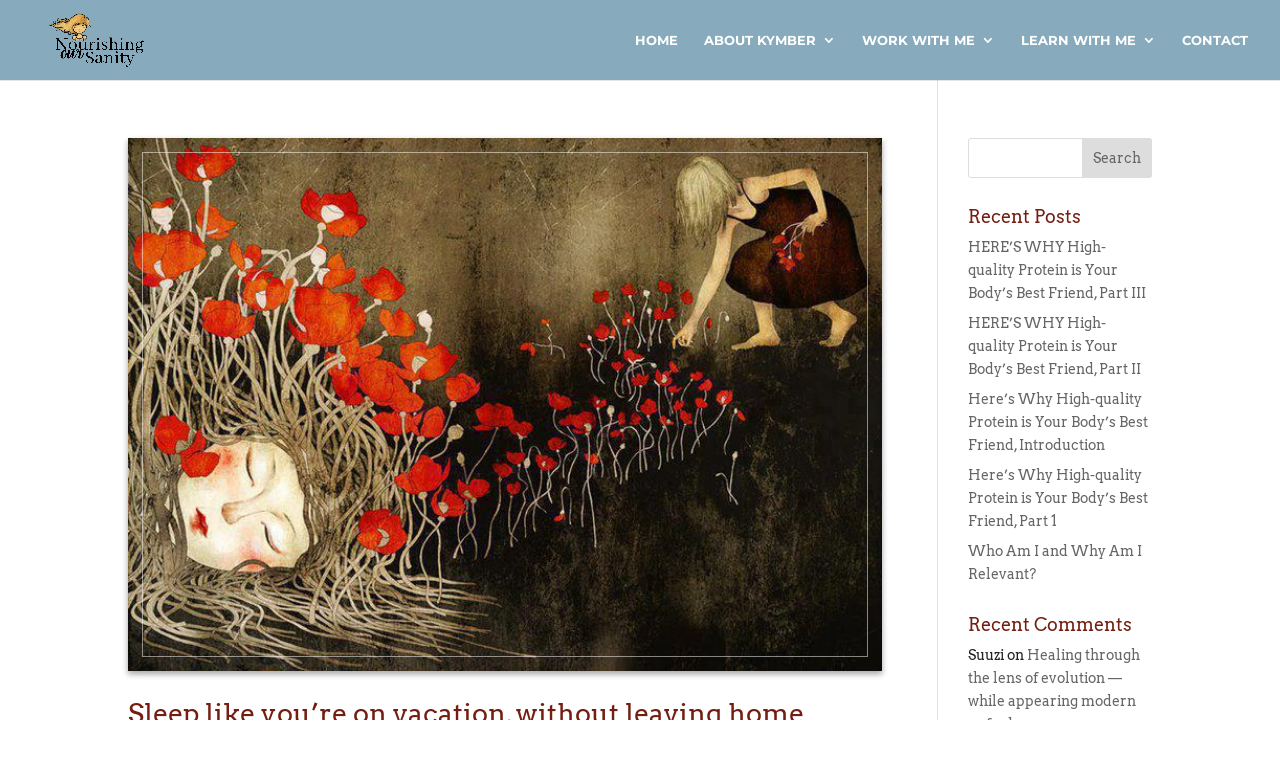

--- FILE ---
content_type: text/css
request_url: https://www.kymbermaulden.com/wp-content/uploads/useanyfont/uaf.css?ver=1765735850
body_size: -14
content:
				@font-face {
					font-family: 'apple-chancery';
					src: url('/wp-content/uploads/useanyfont/200426062052Apple-Chancery.woff2') format('woff2'),
						url('/wp-content/uploads/useanyfont/200426062052Apple-Chancery.woff') format('woff');
					  font-display: auto;
				}

				.apple-chancery{font-family: 'apple-chancery' !important;}

		

--- FILE ---
content_type: text/css
request_url: https://www.kymbermaulden.com/wp-content/themes/Child-Divi/style.css?ver=4.27.5
body_size: 2646
content:
/*
 * Theme Name:   Child Theme
 * Theme URI:    elegantthemes.com
 * Description:  Child Theme Of Divi
 * Author:       Carl Manere
 * Author URI:   elegantthemes.com
 * Template:     Divi
 * Version:      5.0.0
*/

/*********************************
 * Theme Customization Starts here 
 ********************************/

/*** LOAD CUSTOM FONTS ***/

@font-face {
    font-family: Great-Vibes-Regular;
    src: url('/wp-content/themes/Child-Divi/fonts/GreatVibes-Regular.otf');
}

@font-face {
    font-family: Mathlete-Bulky;
    src: url('/wp-content/themes/Child-Divi/fonts/Mathlete-Bulky.otf');
}

@font-face {
    font-family: Mathlete-Skinny;
    src: url('/wp-content/themes/Child-Divi/fonts/Mathlete-Skinny.otf');
}

@font-face {
    font-family: Pacific-Northwest;
    src: url('/wp-content/themes/Child-Divi/fonts/Pacific-Northwest.ttf');
}

@font-face {
    font-family: Rebel;
    src: url('/wp-content/themes/Child-Divi/fonts/Rebel.ttf');
}

@font-face {
    font-family: Variane-Script;
    src: url('/wp-content/themes/Child-Divi/fonts/Variane-Script.ttf');
}

/** GENERAL MODULE CSS **/

.vertical-align {  display: flex; justify-content: center; align-items: center;     flex-direction: column; }
strong { font-weight: bold; font-family: 'Montserrat', Helvetica, Arial, Lucida, sans-serif; }

/*
.et_pb_button {
    position: relative;
    padding: 10px 40px !important;
    border: 2px solid #8eaabb !important;
    -webkit-border-radius: 0;
    -moz-border-radius: 0;
    border-radius: 0;
    background: transparent;
    font-size: 15px;
    font-weight: 500;
    line-height: 1.7em !important;
    -webkit-transition: all 0.2s;
    -moz-transition: all 0.2s;
    transition: all 0.2s;
    background: #8eaabb !important;
    font-family: 'Montserrat', Helvetica, Arial, Lucida, sans-serif;
    color: #fff !important;
    text-transform: uppercase;
}
*/

 /* important! brake ability to edit any button in editor. Was removed for particular page */

.et_pb_button,
:not(.page-id-6642) .et_pb_button {
    position: relative;
    padding: 10px 40px;
    border: 2px solid #8eaabb;
    -webkit-border-radius: 0;
    -moz-border-radius: 0;
    border-radius: 0;
    background: transparent;
    font-size: 15px;
    font-weight: 500;
    line-height: 1.7em;
    -webkit-transition: all 0.2s;
    -moz-transition: all 0.2s;
    transition: all 0.2s;
    background: #8eaabb;
    font-family: 'Montserrat', Helvetica, Arial, Lucida, sans-serif;
    color: #fff;
    text-transform: uppercase;
}

body.page-id-6642 .et_pb_button {
    position: relative;
    padding: 10px 40px;
    border: 1px solid inherit;
    -webkit-border-radius: 0;
    -moz-border-radius: 0;
    border-radius: 0;
    background: inherit;
    font-size: inherit;
    font-weight: 500;
    line-height: inherit;
    background: inherit;
    font-family: inherit;
    color: inherit;
    text-transform: none;
}


.et_pb_button:hover {   
/* padding: 0.5em 2em !important;  
color: #6ea8d1 !important;
border: 2px solid #8eaabb !important;
background: transparent !important; */
}

.et_pb_button:after {
    color: #fff;
    font-size: 25px;
}

em, i {
    font-style: italic;
    color: #000 !important;
}

strong {
color:#000 !important;
}



/*** FONT ASSINGNMENT ***/

.font-vibes {   font-family: Great-Vibes-Regular; }
.font-mathlete-bulky {  font-family: Mathlete-Bulky; }
.font-pacific { font-family: Pacific-Northwest; }
.font-rebel { font-family: Rebel; }
.font-varianne { font-family: Variane-Script; }

p.subheader {  font-family: 'Montserrat', Helvetica, Arial, Lucida, sans-serif; font-style: italic;  }

/** HEADER MENU CSS **/
.top-text {
    font-family: 'Montserrat', Helvetica, Arial, Lucida, sans-serif;
    float: left;
    text-transform: uppercase;
    letter-spacing: 3px;
}
/*header#main-header { background: linear-gradient(to bottom,#6EA8D1, #80B1D6); }*/

.nav li ul { width: 245px; }
#top-menu li li a { width: 245px;}

/*** Fullwidth Header Extended ***/

span.dwd-typing { font-size: 16px; }
#homeheadersection .header-content {  background: rgba(0, 0, 0, 0.6); padding: 50px 20px;  /*max-width: 500px; min-height: 255px;*/ box-shadow: 0 10px 20px rgba(0,0,0,0.19), 0 6px 6px rgba(0,0,0,0.23);     margin: 20px auto 20px 0; }
#homeheadersection .et_pb_fullwidth_header_subhead, #aboutPageHeader .et_pb_fullwidth_header_subhead { font-family: Rebel; line-height: 1; padding-bottom: 15px; }
#homeheadersection  .et_pb_fullwidth_logo_image {  padding-bottom: 40px; max-height: 200px; }
#homeheadersection.dwd-fwe  .header-content h1, #aboutPageHeader.dwd-fwe  .header-content h1 { line-height: 1; }
#aboutPageHeader .header-content {
    background: rgba(0, 0, 0, 0.6);
    min-height: 435px;
    padding: 30px;
    max-width: 500px;
    box-shadow: 0 10px 20px rgba(0,0,0,0.19), 0 6px 6px rgba(0,0,0,0.23);
    margin: 20px auto 20px 0;
}

#nutritionPageHeader .et_pb_fullwidth_logo_image { display: block; margin: auto; margin-bottom: 30px; }
#nutritionPageHeader .et_pb_fullwidth_header_overlay { background: linear-gradient(to bottom,rgba(255,255,255,0) 0%,rgba(255,255,255,0.01) 1%,rgba(0,0,0,0.6) 100%,black 100%) !important;  }
#nutritionPageHeader .et_pb_fullwidth_header_subhead, #expressionPageHeader .et_pb_fullwidth_header_subhead {  font-family:"Rebel"; line-height: 1.5; padding-bottom: 15px; }


/** BRAND COLORS **/
.brand-red { color: #731E11; }
.brand-blue { color: #87AABD; }
.brand-green { color: #1C321F; }
.brand-brown { color: rgba(158,115,41,1); }

/** TEXT MODULE CSS **/

.header-text-module .background-text {  left: 150px; top: -50px;  font-size: 90px;  opacity: 0.08; }
.header-text-module.brand-red h3 { font-family: Rebel !important; color: #731E11; }
.program-text-module .aio-wrap { padding: 70px 30px !important;}
.program-text-module .et_pb_main_blurb_image { margin-bottom: 30px; }

/** FWH CSS **/

.fwh-kymber .header-content { max-width: 1300px !important; width: 100% !important;  margin: 20px auto; }

/** MANIFEST SECTION CSS **/

.manifestoCol.et_pb_column:last-child { margin-right: auto !important;}
span.manifesto-bold { font-weight: 700; text-transform: uppercase; padding: 0 5px;}


/** HOME CONTACT SECTION CSS **/

.et_pb_contact p input, .et_pb_contact p textarea { padding: 20px 16px; }

.optinform .et_pb_contact_field_half {
    width: 33.33% !important;
}

.optinform  .et_contact_bottom_container {
    float: none !important;
    overflow: hidden;
    margin-top: -1.5%;
    text-align: center !important;
    display: block;
    clear: both;
}

/** FOOTER BOTTOM CSS **/
div#footer-info, div#footer-bottom p { text-align: center; float: none; }

/** ABOUT PAGE CSS **/

.aboutBlurb h4 { font-family: Rebel; padding-bottom: 20px; }
span.first-line {
    font-size: 18px;
    font-weight: 700;
    color: #87AABD !important;
}

.coreRow .et_pb_column { background: rgba(28, 50, 31, 0.8); border-color: rgba(28, 50, 31, 1)  }
.coreRow .et_pb_column:hover {
    background: rgba(115, 30, 17, 0.8);
    border-color: #731E11;
}

/** NUTRITION PAGE CSS **/

.nutritionImageBlock { width: 19%; float: left; margin-right: 1%; box-shadow: 0 3px 6px rgba(0,0,0,0.16), 0 3px 6px rgba(0,0,0,0.23); margin-bottom: 0 !important; }
.overlay-green .et_pb_fullwidth_header_overlay { background: linear-gradient(to bottom,rgba(255,255,255,0) 0%,rgba(255,255,255,0.01) 1%,rgba(28, 50, 31, 0.6) 100%,rgb(28, 50, 31) 100%) !important; }
.overlay-green .et_pb_fullwidth_header_container.center .header-content {max-width: 1080px !important;  }

.questions .et_pb_toggle {
    border: none;
    background: #fff !important;
    border-bottom: 1px solid #ddd;
}

#nutritionPageHeader .et_pb_header_description { position:relative; top: -100px; }

/** POST CSS **/

.minime img {     border-radius: 50%;
    border: 5px solid #fff; }

.postAuthorImage img {
    max-width: 130px;
    background: #fff;
    border-radius: 50%;
    padding: 20px;
    border: 1px solid #eee;
}

.et_pb_text ul { margin-top: 30px; }

.mobile_menu_bar:before { background: #731E11; padding: 3px; color: #fff !important}

/**  RESPONSIVE CSS **/

@media screen and (max-width: 1149px) {
  #et_mobile_nav_menu { display: block !important; }
   nav#top-menu-nav { display: none !important }
}
@media screen and (min-width: 768px) {
.fw-header .header-content {   margin-left: 0 !important; }
.full-height { height: 100vh; }
}

@media screen and (max-width: 767px) {
.fw-header .header-content {
    padding: 10px;
    text-align: center;
    margin: auto !important;
    background: rgba(0, 0, 0, 0.31);
    padding: 30px;
    box-shadow: 0 1px 3px rgba(0,0,0,0.12), 0 1px 2px rgba(0,0,0,0.24);
    transition: all 0.3s cubic-bezier(.25,.8,.25,1);
 }

	/* not work well and make harm to normal settings */
	/*
	.et_pb_text_align_left, .et_pb_text_align_right, .et_pb_text_align_justified { text-align: center; }
	*/

}

.et_pb_post a img {
    max-width: 100%;
    vertical-align: bottom;
    outline-offset: -15px;
    outline: 1px solid rgba(255, 255, 255, 0.5);
    box-shadow: 0 3px 6px rgba(0,0,0,0.16), 0 3px 6px rgba(0,0,0,0.23);
}

a.more-link {
    padding: 10px;
    font-family: 'Montserrat', Helvetica, Arial, Lucida, sans-serif !important;
    font-weight: bold !important;
    text-transform: uppercase;
    display: inline-block !important;
    margin-top: 20px;
    border: 1px solid #6ea8d1;
    background: #6ea8d1;
    color: #fff !important;
}

p.find-out {
    font-family: 'Montserrat', Helvetica, Arial, Lucida, sans-serif !important;
    font-weight: bold !important;
    text-transform: uppercase !important;
}

.blog-optin .et_pb_contact_form { margin-left: 0 !important; }
.blog-optin p.et_pb_contact_field { padding: 0 !important; }
.blog-optin .et_contact_bottom_container {
    float: none !important;
    margin-top: 0 !important;
    text-align: center !important;
}

.blog-optin .et_pb_contact_submit,.blog-optin .et_pb_contact_reset {
    display: block !important;
    margin: 0 !important;
    width: 100%;
        padding: 15px !important;
   font-weight: 700;
    letter-spacing: 3px;

}

/** HOME OPTIN **/

.optin-form #mlb2-4867344 .subscribe-form {
    padding: 0px !important;
    border: none !important;
    background: transparent !important;   
}

.optin-form #mlb2-4867344 .subscribe-form .form-section h4 {
    font-family: "Rebel" !important;
    font-size: 280% !important;
    line-height: 1.3;
    text-align: center !important;
}

.optin-form #mlb2-4867344 .subscribe-form .form-section p {
    text-align: center;
    font-family: "Arvo", "Georgia", "Times New Roman", serif;
}

.optin-form #mlb2-4867344.ml-subscribe-form .form-group .form-control {  
    padding: 15px 10px !important;
     border: 1px solid #eee !important;
    background-color: rgba(255, 255, 255, 0.51) !important;
   
}

.optin-form #mlb2-4867344.ml-subscribe-form button {
    text-transform: uppercase;
    font-weight: bold;
}

.et-pb-contact-message {
    text-align: center;
    font-size: 200%;
    color: #731E11;
}

--- FILE ---
content_type: text/css
request_url: https://www.kymbermaulden.com/wp-content/et-cache/7533/et-core-unified-cpt-7533.min.css?ver=1768224975
body_size: 946
content:
.footertop1{display:flex!important;flex-direction:row!important;flex-wrap:nowrap!important;justify-content:space-between!important;gap:4px;width:90%}.footertop1>div:nth-of-type(1){max-width:280px;width:auto!important}.footertop1>div:nth-of-type(2){text-align:left;display:flex;gap:20px;flex-wrap:wrap;width:auto;flex-grow:1;flex-direction:row;justify-content:space-between}.footertop1>div:nth-of-type(3){display:flex!important;flex-direction:row!important;justify-content:flex-end!important;flex-grow:1;width:auto;min-width:60px;text-align:right}.footertop1>div:nth-of-type(3) .et_pb_image{margin-right:20px!important}.last-footer-icon,.footertop1>div:nth-of-type(3) .et_pb_image:last-of-type{margin-right:0px!important}.footerbottom1{font-size:8pt}@media all and (max-width:980px){.footerbottom1 .et_pb_column{margin-bottom:20px}}@media all and (max-width:767px){.footertop1>div:nth-of-type(2){flex-direction:column}}@media all and (min-width:980px){.footerbottom1{font-size:12pt}}#main-footer{background-color:#ffffff;position:relative;z-index:1}.et-db #et-boc .et-l.et-l--footer .et_pb_bg_layout_light{color:#000000!important}.et-db #et-boc .et-l .et_pb_section_0_tb_footer.et_pb_section,.et-db .pum .et-l .et_pb_section_0_tb_footer.et_pb_section{padding-top:48px;padding-bottom:0px;margin-bottom:0px}.et-db #et-boc .et-l .et_pb_section_1_tb_footer.et_pb_section,.et-db .pum .et-l .et_pb_section_1_tb_footer.et_pb_section{padding-top:48px;padding-bottom:0px;margin-bottom:0px;background-color:#87aabd!important}.et-db #et-boc .et-l .et_pb_row_0_tb_footer,.et-db .pum .et-l .et_pb_row_0_tb_footer{border-bottom-width:1px;border-bottom-color:rgba(255,255,255,0.6)}.et-db #et-boc .et-l .et_pb_row_0_tb_footer.et_pb_row,.et-db .pum .et-l .et_pb_row_0_tb_footer.et_pb_row{padding-top:0px!important;padding-bottom:20px!important;padding-top:0px;padding-bottom:20px}.et-db #et-boc .et-l .et_pb_image_0_tb_footer,.et-db .pum .et-l .et_pb_image_0_tb_footer{text-align:left;margin-left:0}.et-db #et-boc .et-l .et_pb_blurb_0_tb_footer.et_pb_blurb .et_pb_module_header,.et-db #et-boc .et-l .et_pb_blurb_0_tb_footer.et_pb_blurb .et_pb_module_header a,.et-db .pum .et-l .et_pb_blurb_0_tb_footer.et_pb_blurb .et_pb_module_header,.et-db .pum .et-l .et_pb_blurb_0_tb_footer.et_pb_blurb .et_pb_module_header a,.et-db #et-boc .et-l .et_pb_blurb_1_tb_footer.et_pb_blurb .et_pb_module_header,.et-db #et-boc .et-l .et_pb_blurb_1_tb_footer.et_pb_blurb .et_pb_module_header a,.et-db .pum .et-l .et_pb_blurb_1_tb_footer.et_pb_blurb .et_pb_module_header,.et-db .pum .et-l .et_pb_blurb_1_tb_footer.et_pb_blurb .et_pb_module_header a,.et-db #et-boc .et-l .et_pb_blurb_2_tb_footer.et_pb_blurb .et_pb_module_header,.et-db #et-boc .et-l .et_pb_blurb_2_tb_footer.et_pb_blurb .et_pb_module_header a,.et-db .pum .et-l .et_pb_blurb_2_tb_footer.et_pb_blurb .et_pb_module_header,.et-db .pum .et-l .et_pb_blurb_2_tb_footer.et_pb_blurb .et_pb_module_header a,.et-db #et-boc .et-l .et_pb_blurb_3_tb_footer.et_pb_blurb .et_pb_module_header,.et-db #et-boc .et-l .et_pb_blurb_3_tb_footer.et_pb_blurb .et_pb_module_header a,.et-db .pum .et-l .et_pb_blurb_3_tb_footer.et_pb_blurb .et_pb_module_header,.et-db .pum .et-l .et_pb_blurb_3_tb_footer.et_pb_blurb .et_pb_module_header a{font-family:'Cardo',Georgia,"Times New Roman",serif;font-size:20px;line-height:24px;text-align:left}.et-db #et-boc .et-l .et_pb_blurb_0_tb_footer.et_pb_blurb,.et-db .pum .et-l .et_pb_blurb_0_tb_footer.et_pb_blurb,.et-db #et-boc .et-l .et_pb_blurb_1_tb_footer.et_pb_blurb,.et-db .pum .et-l .et_pb_blurb_1_tb_footer.et_pb_blurb,.et-db #et-boc .et-l .et_pb_blurb_2_tb_footer.et_pb_blurb,.et-db .pum .et-l .et_pb_blurb_2_tb_footer.et_pb_blurb,.et-db #et-boc .et-l .et_pb_blurb_3_tb_footer.et_pb_blurb,.et-db .pum .et-l .et_pb_blurb_3_tb_footer.et_pb_blurb{margin-bottom:10px!important}.et-db #et-boc .et-l .et_pb_blurb_0_tb_footer .et_pb_main_blurb_image .et_pb_image_wrap,.et-db .pum .et-l .et_pb_blurb_0_tb_footer .et_pb_main_blurb_image .et_pb_image_wrap,.et-db #et-boc .et-l .et_pb_blurb_3_tb_footer .et_pb_main_blurb_image .et_pb_image_wrap,.et-db .pum .et-l .et_pb_blurb_3_tb_footer .et_pb_main_blurb_image .et_pb_image_wrap{width:24px}.et-db #et-boc .et-l .et_pb_blurb_1_tb_footer .et-pb-icon,.et-db .pum .et-l .et_pb_blurb_1_tb_footer .et-pb-icon{font-size:24px;color:#FFFFFF;font-family:ETmodules!important;font-weight:400!important}.et-db #et-boc .et-l .et_pb_blurb_2_tb_footer .et_pb_main_blurb_image .et_pb_image_wrap,.et-db .pum .et-l .et_pb_blurb_2_tb_footer .et_pb_main_blurb_image .et_pb_image_wrap{width:28px}.et-db #et-boc .et-l .et_pb_row_1_tb_footer.et_pb_row,.et-db .pum .et-l .et_pb_row_1_tb_footer.et_pb_row{padding-top:26px!important;padding-bottom:26px!important;padding-top:26px;padding-bottom:26px}.et-db #et-boc .et-l .et_pb_text_0_tb_footer.et_pb_text,.et-db .pum .et-l .et_pb_text_0_tb_footer.et_pb_text,.et-db #et-boc .et-l .et_pb_text_0_tb_footer h1,.et-db .pum .et-l .et_pb_text_0_tb_footer h1,.et-db #et-boc .et-l .et_pb_text_1_tb_footer.et_pb_text,.et-db .pum .et-l .et_pb_text_1_tb_footer.et_pb_text{color:#FFFFFF!important}.et-db #et-boc .et-l .et_pb_text_0_tb_footer,.et-db .pum .et-l .et_pb_text_0_tb_footer,.et-db #et-boc .et-l .et_pb_text_1_tb_footer,.et-db .pum .et-l .et_pb_text_1_tb_footer{padding-top:0px!important;padding-bottom:0px!important;margin-top:0px!important;margin-bottom:0px!important}@media only screen and (min-width:981px){.et-db #et-boc .et-l .et_pb_image_0_tb_footer,.et-db .pum .et-l .et_pb_image_0_tb_footer{width:226px}}@media only screen and (max-width:980px){.et-db #et-boc .et-l .et_pb_section_0_tb_footer.et_pb_section,.et-db .pum .et-l .et_pb_section_0_tb_footer.et_pb_section,.et-db #et-boc .et-l .et_pb_section_1_tb_footer.et_pb_section,.et-db .pum .et-l .et_pb_section_1_tb_footer.et_pb_section{padding-top:32px;padding-bottom:0px}.et-db #et-boc .et-l .et_pb_row_0_tb_footer,.et-db .pum .et-l .et_pb_row_0_tb_footer{border-bottom-width:1px;border-bottom-color:rgba(255,255,255,0.6)}.et-db #et-boc .et-l .et_pb_row_0_tb_footer.et_pb_row,.et-db .pum .et-l .et_pb_row_0_tb_footer.et_pb_row{padding-top:0px!important;padding-bottom:20px!important;padding-top:0px!important;padding-bottom:20px!important}.et-db #et-boc .et-l .et_pb_row_0_tb_footer,body.et-db #page-container .et-db #et-boc .et-l #et-boc .et-l .et_pb_row_0_tb_footer.et_pb_row,body.et_pb_pagebuilder_layout.single.et-db #page-container #et-boc .et-l #et-boc .et-l .et_pb_row_0_tb_footer.et_pb_row,body.et_pb_pagebuilder_layout.single.et_full_width_page.et-db #page-container #et-boc .et-l #et-boc .et-l .et_pb_row_0_tb_footer.et_pb_row,.et-db #et-boc .et-l .et_pb_row_0_tb_footer,body.et-db .pum-container .et-db #et-boc .et-l #et-boc .et-l .et_pb_row_0_tb_footer.et_pb_row,body.et_pb_pagebuilder_layout.single.et-db #page-container #et-boc .et-l #et-boc .et-l .et_pb_row_0_tb_footer.et_pb_row,body.et_pb_pagebuilder_layout.single.et_full_width_page.et-db #page-container #et-boc .et-l #et-boc .et-l .et_pb_row_0_tb_footer.et_pb_row,.et-db .pum .et-l .et_pb_row_0_tb_footer,body.et-db #page-container .et-db .pum .et-l #et-boc .et-l .et_pb_row_0_tb_footer.et_pb_row,body.et_pb_pagebuilder_layout.single.et-db #page-container #et-boc .et-l #et-boc .et-l .et_pb_row_0_tb_footer.et_pb_row,body.et_pb_pagebuilder_layout.single.et_full_width_page.et-db #page-container #et-boc .et-l #et-boc .et-l .et_pb_row_0_tb_footer.et_pb_row,.et-db .pum .et-l .et_pb_row_0_tb_footer,body.et-db .pum-container .et-db .pum .et-l #et-boc .et-l .et_pb_row_0_tb_footer.et_pb_row,body.et_pb_pagebuilder_layout.single.et-db #page-container #et-boc .et-l #et-boc .et-l .et_pb_row_0_tb_footer.et_pb_row,body.et_pb_pagebuilder_layout.single.et_full_width_page.et-db #page-container #et-boc .et-l #et-boc .et-l .et_pb_row_0_tb_footer.et_pb_row{width:80%}.et-db #et-boc .et-l .et_pb_image_0_tb_footer,.et-db .pum .et-l .et_pb_image_0_tb_footer{width:160px}.et-db #et-boc .et-l .et_pb_image_0_tb_footer .et_pb_image_wrap img,.et-db .pum .et-l .et_pb_image_0_tb_footer .et_pb_image_wrap img{width:auto}.et-db #et-boc .et-l .et_pb_blurb_0_tb_footer.et_pb_blurb .et_pb_module_header,.et-db #et-boc .et-l .et_pb_blurb_0_tb_footer.et_pb_blurb .et_pb_module_header a,.et-db .pum .et-l .et_pb_blurb_0_tb_footer.et_pb_blurb .et_pb_module_header,.et-db .pum .et-l .et_pb_blurb_0_tb_footer.et_pb_blurb .et_pb_module_header a,.et-db #et-boc .et-l .et_pb_blurb_1_tb_footer.et_pb_blurb .et_pb_module_header,.et-db #et-boc .et-l .et_pb_blurb_1_tb_footer.et_pb_blurb .et_pb_module_header a,.et-db .pum .et-l .et_pb_blurb_1_tb_footer.et_pb_blurb .et_pb_module_header,.et-db .pum .et-l .et_pb_blurb_1_tb_footer.et_pb_blurb .et_pb_module_header a,.et-db #et-boc .et-l .et_pb_blurb_2_tb_footer.et_pb_blurb .et_pb_module_header,.et-db #et-boc .et-l .et_pb_blurb_2_tb_footer.et_pb_blurb .et_pb_module_header a,.et-db .pum .et-l .et_pb_blurb_2_tb_footer.et_pb_blurb .et_pb_module_header,.et-db .pum .et-l .et_pb_blurb_2_tb_footer.et_pb_blurb .et_pb_module_header a,.et-db #et-boc .et-l .et_pb_blurb_3_tb_footer.et_pb_blurb .et_pb_module_header,.et-db #et-boc .et-l .et_pb_blurb_3_tb_footer.et_pb_blurb .et_pb_module_header a,.et-db .pum .et-l .et_pb_blurb_3_tb_footer.et_pb_blurb .et_pb_module_header,.et-db .pum .et-l .et_pb_blurb_3_tb_footer.et_pb_blurb .et_pb_module_header a{font-size:16px}.et-db #et-boc .et-l .et_pb_row_1_tb_footer.et_pb_row,.et-db .pum .et-l .et_pb_row_1_tb_footer.et_pb_row{padding-top:20px!important;padding-bottom:0px!important;padding-top:20px!important;padding-bottom:0px!important}}@media only screen and (max-width:767px){.et-db #et-boc .et-l .et_pb_section_0_tb_footer.et_pb_section,.et-db .pum .et-l .et_pb_section_0_tb_footer.et_pb_section,.et-db #et-boc .et-l .et_pb_section_1_tb_footer.et_pb_section,.et-db .pum .et-l .et_pb_section_1_tb_footer.et_pb_section{padding-top:24px;padding-bottom:0px}.et-db #et-boc .et-l .et_pb_row_0_tb_footer,.et-db .pum .et-l .et_pb_row_0_tb_footer{border-bottom-width:1px;border-bottom-color:rgba(255,255,255,0.6)}.et-db #et-boc .et-l .et_pb_row_0_tb_footer.et_pb_row,.et-db .pum .et-l .et_pb_row_0_tb_footer.et_pb_row{padding-top:0px!important;padding-bottom:16px!important;padding-top:0px!important;padding-bottom:16px!important}.et-db #et-boc .et-l .et_pb_row_0_tb_footer,body.et-db #page-container .et-db #et-boc .et-l #et-boc .et-l .et_pb_row_0_tb_footer.et_pb_row,body.et_pb_pagebuilder_layout.single.et-db #page-container #et-boc .et-l #et-boc .et-l .et_pb_row_0_tb_footer.et_pb_row,body.et_pb_pagebuilder_layout.single.et_full_width_page.et-db #page-container #et-boc .et-l #et-boc .et-l .et_pb_row_0_tb_footer.et_pb_row,.et-db #et-boc .et-l .et_pb_row_0_tb_footer,body.et-db .pum-container .et-db #et-boc .et-l #et-boc .et-l .et_pb_row_0_tb_footer.et_pb_row,body.et_pb_pagebuilder_layout.single.et-db #page-container #et-boc .et-l #et-boc .et-l .et_pb_row_0_tb_footer.et_pb_row,body.et_pb_pagebuilder_layout.single.et_full_width_page.et-db #page-container #et-boc .et-l #et-boc .et-l .et_pb_row_0_tb_footer.et_pb_row,.et-db .pum .et-l .et_pb_row_0_tb_footer,body.et-db #page-container .et-db .pum .et-l #et-boc .et-l .et_pb_row_0_tb_footer.et_pb_row,body.et_pb_pagebuilder_layout.single.et-db #page-container #et-boc .et-l #et-boc .et-l .et_pb_row_0_tb_footer.et_pb_row,body.et_pb_pagebuilder_layout.single.et_full_width_page.et-db #page-container #et-boc .et-l #et-boc .et-l .et_pb_row_0_tb_footer.et_pb_row,.et-db .pum .et-l .et_pb_row_0_tb_footer,body.et-db .pum-container .et-db .pum .et-l #et-boc .et-l .et_pb_row_0_tb_footer.et_pb_row,body.et_pb_pagebuilder_layout.single.et-db #page-container #et-boc .et-l #et-boc .et-l .et_pb_row_0_tb_footer.et_pb_row,body.et_pb_pagebuilder_layout.single.et_full_width_page.et-db #page-container #et-boc .et-l #et-boc .et-l .et_pb_row_0_tb_footer.et_pb_row,.et-db #et-boc .et-l .et_pb_row_1_tb_footer,body.et-db #page-container .et-db #et-boc .et-l #et-boc .et-l .et_pb_row_1_tb_footer.et_pb_row,body.et_pb_pagebuilder_layout.single.et-db #page-container #et-boc .et-l #et-boc .et-l .et_pb_row_1_tb_footer.et_pb_row,body.et_pb_pagebuilder_layout.single.et_full_width_page.et-db #page-container #et-boc .et-l #et-boc .et-l .et_pb_row_1_tb_footer.et_pb_row,.et-db #et-boc .et-l .et_pb_row_1_tb_footer,body.et-db .pum-container .et-db #et-boc .et-l #et-boc .et-l .et_pb_row_1_tb_footer.et_pb_row,body.et_pb_pagebuilder_layout.single.et-db #page-container #et-boc .et-l #et-boc .et-l .et_pb_row_1_tb_footer.et_pb_row,body.et_pb_pagebuilder_layout.single.et_full_width_page.et-db #page-container #et-boc .et-l #et-boc .et-l .et_pb_row_1_tb_footer.et_pb_row,.et-db .pum .et-l .et_pb_row_1_tb_footer,body.et-db #page-container .et-db .pum .et-l #et-boc .et-l .et_pb_row_1_tb_footer.et_pb_row,body.et_pb_pagebuilder_layout.single.et-db #page-container #et-boc .et-l #et-boc .et-l .et_pb_row_1_tb_footer.et_pb_row,body.et_pb_pagebuilder_layout.single.et_full_width_page.et-db #page-container #et-boc .et-l #et-boc .et-l .et_pb_row_1_tb_footer.et_pb_row,.et-db .pum .et-l .et_pb_row_1_tb_footer,body.et-db .pum-container .et-db .pum .et-l #et-boc .et-l .et_pb_row_1_tb_footer.et_pb_row,body.et_pb_pagebuilder_layout.single.et-db #page-container #et-boc .et-l #et-boc .et-l .et_pb_row_1_tb_footer.et_pb_row,body.et_pb_pagebuilder_layout.single.et_full_width_page.et-db #page-container #et-boc .et-l #et-boc .et-l .et_pb_row_1_tb_footer.et_pb_row{width:90%}.et-db #et-boc .et-l .et_pb_image_0_tb_footer,.et-db .pum .et-l .et_pb_image_0_tb_footer{width:100px}.et-db #et-boc .et-l .et_pb_image_0_tb_footer .et_pb_image_wrap img,.et-db .pum .et-l .et_pb_image_0_tb_footer .et_pb_image_wrap img{width:auto}.et-db #et-boc .et-l .et_pb_blurb_0_tb_footer.et_pb_blurb .et_pb_module_header,.et-db #et-boc .et-l .et_pb_blurb_0_tb_footer.et_pb_blurb .et_pb_module_header a,.et-db .pum .et-l .et_pb_blurb_0_tb_footer.et_pb_blurb .et_pb_module_header,.et-db .pum .et-l .et_pb_blurb_0_tb_footer.et_pb_blurb .et_pb_module_header a,.et-db #et-boc .et-l .et_pb_blurb_1_tb_footer.et_pb_blurb .et_pb_module_header,.et-db #et-boc .et-l .et_pb_blurb_1_tb_footer.et_pb_blurb .et_pb_module_header a,.et-db .pum .et-l .et_pb_blurb_1_tb_footer.et_pb_blurb .et_pb_module_header,.et-db .pum .et-l .et_pb_blurb_1_tb_footer.et_pb_blurb .et_pb_module_header a,.et-db #et-boc .et-l .et_pb_blurb_2_tb_footer.et_pb_blurb .et_pb_module_header,.et-db #et-boc .et-l .et_pb_blurb_2_tb_footer.et_pb_blurb .et_pb_module_header a,.et-db .pum .et-l .et_pb_blurb_2_tb_footer.et_pb_blurb .et_pb_module_header,.et-db .pum .et-l .et_pb_blurb_2_tb_footer.et_pb_blurb .et_pb_module_header a,.et-db #et-boc .et-l .et_pb_blurb_3_tb_footer.et_pb_blurb .et_pb_module_header,.et-db #et-boc .et-l .et_pb_blurb_3_tb_footer.et_pb_blurb .et_pb_module_header a,.et-db .pum .et-l .et_pb_blurb_3_tb_footer.et_pb_blurb .et_pb_module_header,.et-db .pum .et-l .et_pb_blurb_3_tb_footer.et_pb_blurb .et_pb_module_header a{font-size:12px}.et-db #et-boc .et-l .et_pb_row_1_tb_footer.et_pb_row,.et-db .pum .et-l .et_pb_row_1_tb_footer.et_pb_row{padding-top:16px!important;padding-bottom:0px!important;padding-top:16px!important;padding-bottom:0px!important}.et-db #et-boc .et-l .et_pb_text_0_tb_footer,.et-db .pum .et-l .et_pb_text_0_tb_footer,.et-db #et-boc .et-l .et_pb_text_1_tb_footer,.et-db .pum .et-l .et_pb_text_1_tb_footer{font-size:8px}}.et_pb_blurb_0_tb_footer{word-break:keep-all;overflow:hidden}.et_pb_row_1_tb_footer{display:flex;flex-direction:row;flex-wrap:nowrap;align-items:space-between}.et_pb_blurb_0_tb_footer{word-break:keep-all;overflow:hidden}.et_pb_row_1_tb_footer{display:flex;flex-direction:row;flex-wrap:nowrap;align-items:space-between}

--- FILE ---
content_type: image/svg+xml
request_url: https://www.kymbermaulden.com/wp-content/uploads/2026/01/mingcute_substack-fill.svg
body_size: 458
content:
<?xml version="1.0" encoding="UTF-8"?>
<svg xmlns="http://www.w3.org/2000/svg" width="31" height="31" viewBox="0 0 31 31" fill="none">
  <path d="M24.5415 14.2083C24.8841 14.2083 25.2126 14.3444 25.4549 14.5867C25.6971 14.8289 25.8332 15.1574 25.8332 15.5V25.8333C25.8331 26.0595 25.7736 26.2817 25.6607 26.4777C25.5478 26.6737 25.3854 26.8366 25.1897 26.9501C24.9941 27.0637 24.7721 27.1238 24.5459 27.1246C24.3197 27.1253 24.0972 27.0667 23.9008 26.9545L15.4998 22.1534L7.09884 26.9545C6.90243 27.0667 6.68 27.1253 6.45381 27.1246C6.22761 27.1238 6.00559 27.0637 5.80994 26.9501C5.61429 26.8366 5.45188 26.6737 5.33897 26.4777C5.22605 26.2817 5.16658 26.0595 5.1665 25.8333V15.5C5.1665 15.1574 5.30259 14.8289 5.54482 14.5867C5.78706 14.3444 6.1156 14.2083 6.45817 14.2083H24.5415ZM24.5415 3.875C24.8841 3.875 25.2126 4.01109 25.4549 4.25332C25.6971 4.49555 25.8332 4.8241 25.8332 5.16667C25.8332 5.50924 25.6971 5.83778 25.4549 6.08001C25.2126 6.32225 24.8841 6.45833 24.5415 6.45833H6.45817C6.1156 6.45833 5.78706 6.32225 5.54482 6.08001C5.30259 5.83778 5.1665 5.50924 5.1665 5.16667C5.1665 4.8241 5.30259 4.49555 5.54482 4.25332C5.78706 4.01109 6.1156 3.875 6.45817 3.875H24.5415ZM24.5415 9.04167C24.8841 9.04167 25.2126 9.17775 25.4549 9.41999C25.6971 9.66222 25.8332 9.99076 25.8332 10.3333C25.8332 10.6759 25.6971 11.0044 25.4549 11.2467C25.2126 11.4889 24.8841 11.625 24.5415 11.625H6.45817C6.1156 11.625 5.78706 11.4889 5.54482 11.2467C5.30259 11.0044 5.1665 10.6759 5.1665 10.3333C5.1665 9.99076 5.30259 9.66222 5.54482 9.41999C5.78706 9.17775 6.1156 9.04167 6.45817 9.04167H24.5415Z" fill="white"></path>
</svg>


--- FILE ---
content_type: image/svg+xml
request_url: https://www.kymbermaulden.com/wp-content/uploads/2025/12/proicons_mail.svg
body_size: 133
content:
<?xml version="1.0" encoding="UTF-8"?>
<svg xmlns="http://www.w3.org/2000/svg" width="24" height="24" viewBox="0 0 24 24" fill="none">
  <path d="M18.25 4.25H5.75C4.09315 4.25 2.75 5.59315 2.75 7.25V16.75C2.75 18.4069 4.09315 19.75 5.75 19.75H18.25C19.9069 19.75 21.25 18.4069 21.25 16.75V7.25C21.25 5.59315 19.9069 4.25 18.25 4.25Z" stroke="white" stroke-width="1.5" stroke-linecap="round" stroke-linejoin="round"></path>
  <path d="M2.75 8L11.165 11.866C11.4269 11.9863 11.7118 12.0486 12 12.0486C12.2882 12.0486 12.5731 11.9863 12.835 11.866L21.25 8" stroke="white" stroke-width="1.5" stroke-linecap="round" stroke-linejoin="round"></path>
</svg>


--- FILE ---
content_type: image/svg+xml
request_url: https://www.kymbermaulden.com/wp-content/uploads/2026/01/solar_podcast-outline.svg
body_size: 1473
content:
<?xml version="1.0" encoding="UTF-8"?>
<svg xmlns="http://www.w3.org/2000/svg" width="31" height="31" viewBox="0 0 31 31" fill="none">
  <path fill-rule="evenodd" clip-rule="evenodd" d="M6.7995 12.3445C6.94209 10.1339 7.9208 8.06047 9.53681 6.54534C11.1528 5.03021 13.285 4.18701 15.5002 4.18701C17.7154 4.18701 19.8475 5.03021 21.4635 6.54534C23.0795 8.06047 24.0582 10.1339 24.2008 12.3445C24.7424 12.0642 25.3469 11.9281 25.9563 11.9492C26.5657 11.9703 27.1594 12.1478 27.6802 12.4649C28.2011 12.7819 28.6316 13.2276 28.9303 13.7592C29.2289 14.2908 29.3857 14.8903 29.3856 15.5001V18.0834C29.3856 18.5666 29.2871 19.0448 29.096 19.4887C28.9048 19.9325 28.6251 20.3327 28.274 20.6647C27.9229 20.9967 27.5077 21.2536 27.0539 21.4197C26.6 21.5857 26.1171 21.6574 25.6346 21.6303V21.6355C24.7453 21.6355 23.8924 21.2822 23.2635 20.6533C22.6347 20.0245 22.2814 19.1716 22.2814 18.2823V12.9167C22.2814 11.1182 21.567 9.39338 20.2952 8.12165C19.0235 6.84992 17.2987 6.13547 15.5002 6.13547C13.7017 6.13547 11.9768 6.84992 10.7051 8.12165C9.43336 9.39338 8.71891 11.1182 8.71891 12.9167V18.2823C8.71891 19.1716 8.36563 20.0245 7.73679 20.6533C7.10795 21.2822 6.25506 21.6355 5.36575 21.6355V21.6303C5.3003 21.6337 5.234 21.6355 5.16683 21.6355C4.22476 21.6355 3.32127 21.2612 2.65513 20.5951C1.98898 19.9289 1.61475 19.0255 1.61475 18.0834V15.5001C1.61459 14.8903 1.7714 14.2908 2.07007 13.7592C2.36875 13.2276 2.79924 12.7819 3.3201 12.4649C3.84097 12.1478 4.43466 11.9703 5.04404 11.9492C5.65343 11.9281 6.25798 12.0642 6.7995 12.3445ZM6.78141 15.5001C6.78124 15.0718 6.61097 14.6612 6.30806 14.3586C6.00514 14.0559 5.5944 13.8859 5.16618 13.8861C4.73797 13.8863 4.32736 14.0566 4.02469 14.3595C3.72202 14.6624 3.55208 15.0731 3.55225 15.5013V18.0847C3.55225 18.5129 3.72235 18.9236 4.02515 19.2264C4.32794 19.5292 4.73862 19.6993 5.16683 19.6993C5.59504 19.6993 6.00572 19.5292 6.30851 19.2264C6.61131 18.9236 6.78141 18.5129 6.78141 18.0847V15.5001ZM10.6564 12.918C10.6564 11.6334 11.1667 10.4013 12.0751 9.49296C12.9835 8.58458 14.2155 8.07426 15.5002 8.07426C16.7848 8.07426 18.0168 8.58458 18.9252 9.49296C19.8336 10.4013 20.3439 11.6334 20.3439 12.918V16.793C20.3441 17.9096 19.9586 18.9921 19.2524 19.8571C18.5463 20.7221 17.563 21.3166 16.4689 21.5399V24.5417C16.4689 24.7986 16.3668 25.0451 16.1852 25.2267C16.0035 25.4084 15.7571 25.5105 15.5002 25.5105C15.2432 25.5105 14.9968 25.4084 14.8152 25.2267C14.6335 25.0451 14.5314 24.7986 14.5314 24.5417V21.5386C13.4373 21.3153 12.454 20.7208 11.7479 19.8558C11.0418 18.9908 10.6562 17.9084 10.6564 16.7917V12.918ZM12.7592 11.9493H12.9168C13.1738 11.9493 13.4202 12.0513 13.6018 12.233C13.7835 12.4147 13.8856 12.6611 13.8856 12.918C13.8856 13.1749 13.7835 13.4213 13.6018 13.603C13.4202 13.7847 13.1738 13.8868 12.9168 13.8868H12.5939V15.8243H12.9168C13.1738 15.8243 13.4202 15.9263 13.6018 16.108C13.7835 16.2897 13.8856 16.5361 13.8856 16.793C13.8856 17.0499 13.7835 17.2963 13.6018 17.478C13.4202 17.6597 13.1738 17.7618 12.9168 17.7618H12.7592C12.9592 18.329 13.3302 18.8202 13.8212 19.1677C14.3121 19.5151 14.8987 19.7017 15.5002 19.7017C16.1016 19.7017 16.6882 19.5151 17.1792 19.1677C17.6701 18.8202 18.0411 18.329 18.2411 17.7618H16.7918C16.5349 17.7618 16.2885 17.6597 16.1068 17.478C15.9251 17.2963 15.8231 17.0499 15.8231 16.793C15.8231 16.5361 15.9251 16.2897 16.1068 16.108C16.2885 15.9263 16.5349 15.8243 16.7918 15.8243H18.4064V13.8868H16.7918C16.5349 13.8868 16.2885 13.7847 16.1068 13.603C15.9251 13.4213 15.8231 13.1749 15.8231 12.918C15.8231 12.6611 15.9251 12.4147 16.1068 12.233C16.2885 12.0513 16.5349 11.9493 16.7918 11.9493H18.2411C18.0405 11.3826 17.6693 10.8921 17.1784 10.5451C16.6876 10.1982 16.1013 10.0119 15.5002 10.0119C14.8991 10.0119 14.3128 10.1982 13.8219 10.5451C13.3311 10.8921 12.9598 11.3826 12.7592 11.9493ZM25.8335 13.8855C24.9422 13.8855 24.2189 14.6088 24.2189 15.5001V18.0834C24.2189 18.5116 24.389 18.9223 24.6918 19.2251C24.9946 19.5279 25.4053 19.698 25.8335 19.698C26.2617 19.698 26.6724 19.5279 26.9752 19.2251C27.278 18.9223 27.4481 18.5116 27.4481 18.0834V15.5001C27.4481 14.6088 26.7247 13.8855 25.8335 13.8855Z" fill="white"></path>
</svg>
